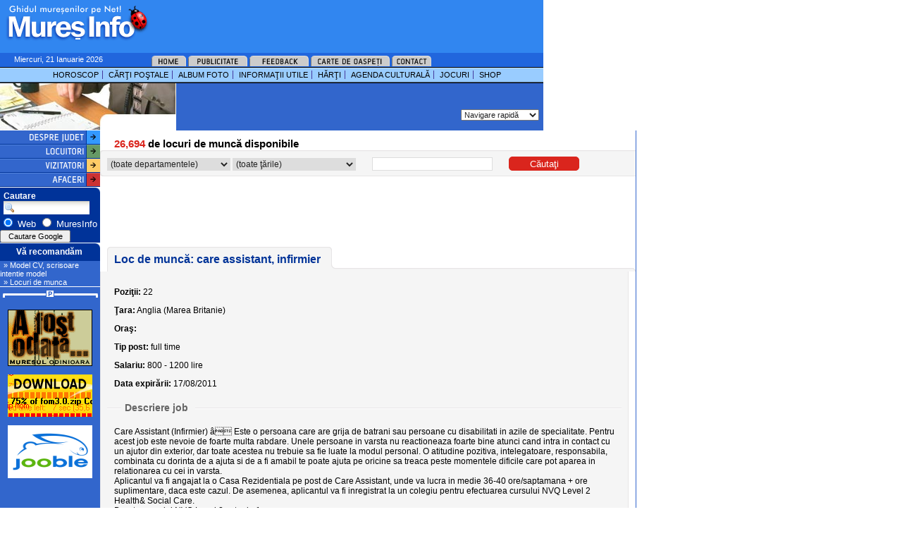

--- FILE ---
content_type: text/html; charset=UTF-8
request_url: http://neodesign.muresinfo.ro/tjobs/locuri-de-munca-in-strainatate/anglia-marea-britanie-personal-medical-si-sanitar-care-assistant-infirmier/14244/
body_size: 8404
content:
<!DOCTYPE HTML PUBLIC "-//W3C//DTD HTML 4.01 Transitional//EN" "http://www.w3.org/TR/html4/loose.dtd">
<html>
<head>
<title>Munca in strainatate: Anglia (Marea Britanie) - Personal Medical si Sanitar - care assistant, infirmier - 14244 - </title>
<meta http-equiv="Content-Type" content="text/html; charset=utf-8">
<meta name="viewport" content="width=device-width, initial-scale=1, maximum-scale=1">
<meta charset="UTF-8">
<meta name="robots" content="all">
<meta name="rating" content="General">
<meta name="revisit-after" content="5 days">
<meta name="Classification" content="Bussines">
<meta name="copyright" content="SC Media Family SRL - http://www.mediafamily.ro">
<meta name="Address" content="office@mediafamily.ro">
<meta name="Author" content="SC Media Family SRL - http://www.mediafamily.ro">
<meta name="keywords" content="cv,model cv,model de cv,modele cv,modele de cv,cv model,cv european,model de cv european,mures,mureseni,Targu Mures,restaurant,hotel,servicii,oras,vremea, sport, filme,afaceri, Targu-Mures, judet, Sigisoara, Iernut, Tarnaveni, Sovata, Flash,  concurs,auto, imobiliare, locuri munca, utilitati, turism, finante, transport, cursuri, discoteci, moda,universitate, depozite, materiale, constructii, telefoane, flash online">
<meta name="description" content="Munca in strainatate: Anglia (Marea Britanie) - Personal Medical si Sanitar - care assistant, infirmier - 14244 -  Informatii utile, companii, hoteluri, publicitate flash - Mures.">
<meta name="searchtitle" content="Munca in strainatate: Anglia (Marea Britanie) - Personal Medical si Sanitar - care assistant, infirmier - 14244 -  Informatii utile, companii, hoteluri, publicitate flash - Mures.">
<meta name="abstract" content="Munca in strainatate: Anglia (Marea Britanie) - Personal Medical si Sanitar - care assistant, infirmier - 14244 -  Informatii utile, companii, hoteluri, publicitate flash - Mures.">
<meta name="expires" content="2">
<meta name="page-topic" content="Ghidul Muresenilor pe Net!">
<link rel="shortcut icon" href="/favicon.ico">
<link href="/style.1.0.css?v2" rel="styleSheet" type="text/css">
<script type="text/javascript" language="JavaScript" src="/js/combo.js"></script>
<script language="javascript">AC_FL_RunContent = 0;</script>
<script src="/js/AC_RunActiveContent.js" language="javascript"></script>
<link href="/tjobs/css/design.css" rel="stylesheet" type="text/css" />

<!-- Global site tag (gtag.js) - Google Analytics -->
<script async
src="https://www.googletagmanager.com/gtag/js?id=G-X67XCB1V6Z"></script>
<script>
  window.dataLayer = window.dataLayer || [];
  function gtag() {
	dataLayer.push(arguments);
  }
  gtag('js', new Date());

  gtag('config', 'G-X67XCB1V6Z');
</script>
        
<!-- Global site tag (gtag.js) - Google Analytics -->
<!--script async src="https://www.googletagmanager.com/gtag/js?id=UA-2496174-2"></script>
<script>
  window.dataLayer = window.dataLayer || [];
  function gtag(){
  	dataLayer.push(arguments);
  }
  gtag('js', new Date());
  gtag('config', 'UA-2496174-2');
</script-->
</head>
<body class="boddy"> 
<div class="blueback" >
<div style="position: absolute;top: 0px;left: 0px;width:224px;height:59px">
 <a href="/"><img src="/images/logo.gif" width="224" height="59" border="0" alt="Mures Info"></a>
</div>
 <div id="gads">
  
<script async src="https://pagead2.googlesyndication.com/pagead/js/adsbygoogle.js"></script>
<!-- 468x60, created 11/11/09 -->
<ins class="adsbygoogle"
     style="display:inline-block;width:468px;height:60px"
          data-ad-client="ca-pub-7757883637552886"
               data-ad-slot="9889310763"></ins>
<script>
 (adsbygoogle = window.adsbygoogle || []).push({});
</script>

 </div>
</div>
<div class="darkblueback" >
<script type="text/JavaScript" language="Javascript">today();</script>
</div>
<div class="upMenu"><a href="/" onMouseOut="MM_swapImgRestore()" onMouseOver="MM_swapImage('home1','','/images/home2.gif',1)"><img src="/images/home1.gif" width="52" height="19" name="home1" alt="Mures Info" border="0"></a><a href="/pages.php?area=12&amp;subarea=56" onMouseOut="MM_swapImgRestore()" onMouseOver="MM_swapImage('pub1','','/images/publicitate2.gif',1)"><img src="/images/publicitate1.gif" width="87" height="19" alt="Publicitate" name="pub1" border="0"></a><a href="/feedback/feedback.php?area=12&amp;subarea=66&amp;language_id=" onMouseOut="MM_swapImgRestore()" onMouseOver="MM_swapImage('feed1','','/images/feedback2.gif',1)"><img src="/images/feedback1.gif" alt="Feedback" width="87" height="19" name="feed1" border="0"></a><a href="/guestbook/guestbook.php?index=1" onMouseOut="MM_swapImgRestore()" onMouseOver="MM_swapImage('carte1','','/images/carte2.gif',1)"><img src="/images/carte1.gif" width="115" height="19" name="carte1" border="0" alt="Guesbook"></a><a href="/pages.php?area=12&amp;subarea=65" onMouseOut="MM_swapImgRestore()" onMouseOver="MM_swapImage('contact1','','/images/contact2.gif',1)"><img src="/images/contact1.gif" width="56" height="19" name="contact1" border="0" alt="Contact"></a></div>
<div class="longMenu">
<ul>
 <li><a href="/horoscop/horoscop.php" title="HOROSCOP">HOROSCOP</a></li>
 <li><a href="/postcard/postcard.php" title="Carti postale">CĂRŢI POŞTALE</a></li>
 <li><a href="/fotos/index.php" title="Album foto">ALBUM FOTO</a></li>
 <li><a href="/pages.php?area=12&amp;subarea=57" title="Informatii Utile">INFORMAŢII UTILE</a></li>
 <li><a href="/pages.php?area=3&amp;subarea=50" title="Harti">HĂRŢI</a></li>
 <!--li><a href="/phpBB2/" target="_blank" title="Forum">FORUM</a></li-->
 <li><a href="http://agenda.netsoft.ro/" target="_blank" title="Agenda culturala">AGENDA CULTURALĂ</a></li>
 <li><a href="/games/games.php" title="Jocuri">JOCURI</a></li>
 <li class="last"><a href="http://shop.muresinfo.ro/" target="_blank" title="Stop">SHOP</a></li>
</ul>
</div>
<script language="Javascript" type="text/JavaScript">
	function go(){
		var idx = document.navigare.fast_navigation.selectedIndex;
		var link_url = document.navigare.fast_navigation.options[idx].value;
		if(link_url!='/pro_arte/pro_arte.php'){
			window.location.href=link_url;
		}else{
			window_picture1(link_url,780,580,'ProArte');
		}
	}//end function go()
</script>
<table width="100%" border="0" cellspacing="0" cellpadding="0">
  <tr>
    <td width="250" valign="top"><img src="/areas/upload/53.gif" alt="MuresInfo" idth="250" height="67" border="0"></td>
    <td width="2000" bgcolor="#3266CC" valign="top">
      <table width="521" border="0" cellspacing="0" cellpadding="0">
        <tr>
          <td height="16">
            <p class="textmic"><font color="#FFFFFF"><img src="/images/spacer.gif" width="1" height="1"></font></p>
          </td>
          <td height="16" align="right">
            <p class="textmic">
&nbsp;<!--<font color="#FFFFFF">Salut <b></b>!</font>
              <a href="/index.php?cmd=logout"><font color="#CCCCCC">Logout</font></a>-->
</p>
            </td>
        </tr>
        <tr>
          <td height="28" bgcolor="" class="titlu13">
          	<h1></h1>
          </td>
          <form name="navigare" method="post" action="">
            <td bgcolor="" width="150" align="right" class="selectbox">
              <select name="fast_navigation" onChange="go()" class="selectbox">
					<option value="https://www.muresinfo.ro">Navigare rapidă</option><option value='/stiri/stiri.php'>Ştirile Zilei</option><option value='http://www.muresinfo.ro/postcard/postcard.php'>Cărţi Poştale</option><option value='/flash/flash.php'>Mica Publicitate</option><option value='/singletreff/flirt.php'>Prieteni/Prietene</option><option value='/pages.php?area=14&subarea=63'>Pentru EA</option><option value='/gewinnspiele/gewinnspiele.php'>Concurs</option><option value='http://www.muresinfo.ro/angebote/angebote.php?category_id=8'>Spot</option><option value='/betrieb/show_company.php?cmd=domain'>Indexul Domeniilor</option><option value='/pro_arte/pro_arte.php'>ProArte</option><option value='http://www.muresinfo.ro/fotos/index.php'>Album Foto</option><option value='http://www.muresinfo.ro/horoscop/horoscop.php'>Horoscop</option><option value='/detalii/detalii.php?area=2&subarea=37'>Clubul Membrilor</option><option value='http://www.muresinfo.ro/jobs/jobs.php?area=4&subarea=53'>Locuri de muncă</option>
              </select>
              &nbsp; </td>
          </form>
        </tr>
      </table>
    </td>
  </tr>
</table>
<table width="772" border="0" cellspacing="0" cellpadding="0">
  <tr>
    <td width="142" valign="top" bgcolor="#3266CC"><a href="#" onMouseOut="popDown('HM_Menu20');MM_swapImgRestore()" onMouseOver="popUp('HM_Menu20',event);MM_swapImage('20','','/images/1_r2_c6.gif',20)"><img src="/images/despre_stg.gif" width="142" height="20" border="0"></a><br>
      <a href="#" onMouseOut="popDown('HM_Menu21');MM_swapImgRestore()" onMouseOver="popUp('HM_Menu21',event);MM_swapImage('21','','/images/1_r2_c6.gif',21)"><img src="/images/locuitori_stg.gif" alt="MuresInfo" width="142" height="20" border="0"></a><br>
      <a href="#" onMouseOut="popDown('HM_Menu22');MM_swapImgRestore()" onMouseOver="popUp('HM_Menu22',event);MM_swapImage('22','','/images/1_r2_c6.gif',22)"><img src="/images/vizitatori_stg.gif" alt="MuresInfo" width="142" height="20" border="0"></a><br>
      <a href="#" onMouseOut="popDown('HM_Menu23');MM_swapImgRestore()" onMouseOver="popUp('HM_Menu23',event);MM_swapImage('23','','/images/1_r2_c6.gif',23)"><img src="/images/afaceri_stg.gif" alt="MuresInfo"  width="142" height="21" border="0"></a><br>
      <table width="142" border="0" cellspacing="0" cellpadding="0">
        
      </table>

<!-- SiteSearch Google -->

       <!--Old SiteSearch Google -->
       		 <div id="GoogleSearch">
                  <p>Cautare</p>
                 <form method="get" action="https://www.google.ro/custom" target="google_window" style="margin: 0;">
	                 <input type="hidden" name="domains" value="www.muresinfo.ro;flash.muresinfo.ro"/>
	                 <label for="sbi" class="hide">Introduceti termenii de cautare</label>
	                 <input type="text" name="q" size="15" maxlength="255" value="" id="sbi"/>
	                 <input type="radio" name="sitesearch" value="" checked id="ss0"/>
					 <label for="ss0" title="Ca(utat,i pe web"><font size="-1" color="#ffffff">Web</font></label>
					 <input type="radio" name="sitesearch" value="www.muresinfo.ro" id="ss1"/>
					 <label for="ss1" title="Ca(utat,i www.muresinfo.ro"><font size="-1" color="#ffffff">MuresInfo</font></label>
					 <label for="sbb" style="display: none">Trimitet,i formularul de ca(utare</label>
					 <input type="submit" name="sa" value="Cautare Google" id="sbb"/>
					 <input type="hidden" name="client" value="pub-7757883637552886"/>
					<input type="hidden" name="forid" value="1"/>
					<input type="hidden" name="ie" value="ISO-8859-2"/>
					<input type="hidden" name="oe" value="ISO-8859-2"/>
					<input type="hidden" name="cof"	value="GALT:#008000;GL:1;DIV:#336699;VLC:663399;AH:center;BGC:FFFFFF;LBGC:3186F0;ALC:0000FF;LC:0000FF;T:000000;GFNT:0000FF;GIMP:0000FF;LH:50;LW:190;L:https://www.muresinfo.ro/images/logo.gif;S:https://www.muresinfo.ro/;FORID:1"/>
					<input type="hidden" name="hl" value="ro"/>
				</form>
			</div>
<!-- SiteSearch Google -->
<img src="/images/linie_alba.gif" width="142" height="1"><br>
      <table width="142" border="0" cellspacing="0" cellpadding="0">
        <tr>
          <td bgcolor="#003399" height="25" width="135" align="center"><img src="/images/spacer.gif" width="5"
height="1"><font color="#ffffff" style="font-size:12px"><b>Vă recomandăm</b></font></td>
          <td bgcolor="#003399" width="7" valign="top" align="right"><img src="/images/colt_dr_sus.gif" width="7" height="7"></td>
        </tr>
        <tr valign="top" bgcolor="#3266CC">
          <td colspan="2">
            <table width="142" border="0" cellspacing="0" cellpadding="0">
              <tr>
                <td align="left" height="30" width="130">
<a href="https://www.modele-cv.ro" target="_blank" style="font-family:arial;font-size:11px;font-weight:normal;color:#ffffff;margin-left:5px;" alt="Model CV, scrisoare intentie model, locuri de munca">&raquo; Model CV, scrisoare intentie model</a><br/>
<a href="/tjobs/"  style="font-family:arial;font-size:11px;font-weight:normal;color:#ffffff;margin-left:5px;" alt="Locuri de munca">&raquo; Locuri de munca</a><br/>
		</td>
              </tr></table>
          </td>
        </tr>
      </table>
      <img src="/images/linie_alba.gif" width="142" height="1"><br>
      <table width="142" border="0" cellspacing="0" cellpadding="0">
        <tr>
          <td align="center" height="20"><img src="/images/p.gif" width="135" height="10"></td>
        </tr>
        <tr>
          <td align="center" valign="top">
            <p><a href="/oldmures/index.html" target="_blank"><img src="/images/banners/banner_old.gif" width="120" height="80" border="0"></a></p>
            <p><a href="/download/index.php"><img src="/images/banners/banner_download.gif" width="120" height="60" border="0"></a></p>
            <p><a href="https://ro.jooble.org"><img src="/images/banner_jooble.png" width="120" height="75" border="0"></a></p>
            </td>
        </tr>
      </table>
    <img src="/images/spacer.gif" width="1" height="20"><br>
</td>
    <td width="629" valign="top"><div id="Content">		<div id="SearchBar">
			<strong><span>26,694</span> de locuri de muncă disponibile</strong>
			<form method="get" action="/tjobs/">
				<input type="hidden" value="search" name="section">
				<select class="searchBar1" size="1" name="did">
					<option value="0">(toate departamentele)</option>
					<option value="Administratie/Office" label="Administratie/Office" >Administratie/Office</option><option value="Aeronautica" label="Aeronautica" >Aeronautica</option><option value="Agricultura/Silvicultura" label="Agricultura/Silvicultura" >Agricultura/Silvicultura</option><option value="Agricultura/Silvicultura/Zootehnie" label="Agricultura/Silvicultura/Zootehnie" >Agricultura/Silvicultura/Zootehnie</option><option value="Alimentara" label="Alimentara" >Alimentara</option><option value="Animator" label="Animator" >Animator</option><option value="Arta/Cultura" label="Arta/Cultura" >Arta/Cultura</option><option value="Asigurari" label="Asigurari" >Asigurari</option><option value="Au Pair/Babysitter/Ingrijire copii" label="Au Pair/Babysitter/Ingrijire copii" >Au Pair/Babysitter/Ingrijire copii</option><option value="Au Pair/Ingrijire copii" label="Au Pair/Ingrijire copii" >Au Pair/Ingrijire copii</option><option value="Cercetare &amp; Dezvoltare" label="Cercetare &amp; Dezvoltare" >Cercetare &amp; Dezvoltare</option><option value="Comert / Vanzari" label="Comert / Vanzari" >Comert / Vanzari</option><option value="Constructii/Amenajari" label="Constructii/Amenajari" >Constructii/Amenajari</option><option value="Constructii de masini" label="Constructii de masini" >Constructii de masini</option><option value="Contabilitate/Finante/Banci" label="Contabilitate/Finante/Banci" >Contabilitate/Finante/Banci</option><option value="Curatenie/Intretinere/Menaj" label="Curatenie/Intretinere/Menaj" >Curatenie/Intretinere/Menaj</option><option value="Dansatoare" label="Dansatoare" >Dansatoare</option><option value="Design/Grafica" label="Design/Grafica" >Design/Grafica</option><option value="Educatie/Invatamant/Training" label="Educatie/Invatamant/Training" >Educatie/Invatamant/Training</option><option value="Energetica" label="Energetica" >Energetica</option><option value="Hostess" label="Hostess" >Hostess</option><option value="Hoteluri/Turism" label="Hoteluri/Turism" >Hoteluri/Turism</option><option value="Industrie" label="Industrie" >Industrie</option><option value="Inginerie" label="Inginerie" >Inginerie</option><option value="Ingrijire batrani / Asistenta sociala" label="Ingrijire batrani / Asistenta sociala" >Ingrijire batrani / Asistenta sociala</option><option value="Insotitor de zbor" label="Insotitor de zbor" >Insotitor de zbor</option><option value="IT" label="IT" >IT</option><option value="Logistica" label="Logistica" >Logistica</option><option value="Miniera" label="Miniera" >Miniera</option><option value="Navala" label="Navala" >Navala</option><option value="Necalificat" label="Necalificat" >Necalificat</option><option value="Personal Medical si Sanitar" label="Personal Medical si Sanitar" >Personal Medical si Sanitar</option><option value="Petrol si gaze" label="Petrol si gaze" >Petrol si gaze</option><option value="Prelucrarea Lemnului/Tamplarie" label="Prelucrarea Lemnului/Tamplarie" >Prelucrarea Lemnului/Tamplarie</option><option value="Proiectare" label="Proiectare" >Proiectare</option><option value="Reparatii/Mecanica/Service" label="Reparatii/Mecanica/Service" >Reparatii/Mecanica/Service</option><option value="Restaurant" label="Restaurant" >Restaurant</option><option value="Restaurant/Catering" label="Restaurant/Catering" >Restaurant/Catering</option><option value="Resurse Umane/Psihologie" label="Resurse Umane/Psihologie" >Resurse Umane/Psihologie</option><option value="Servicii infrumusetare" label="Servicii infrumusetare" >Servicii infrumusetare</option><option value="Serviciu clienti/Call Centre" label="Serviciu clienti/Call Centre" >Serviciu clienti/Call Centre</option><option value="Software" label="Software" >Software</option><option value="Sport/Fitness/Nutritie" label="Sport/Fitness/Nutritie" >Sport/Fitness/Nutritie</option><option value="Textila/Pielarie" label="Textila/Pielarie" >Textila/Pielarie</option><option value="Tipografie/Editura" label="Tipografie/Editura" >Tipografie/Editura</option><option value="Transport" label="Transport" >Transport</option><option value="Transport(Rutier/Feroviar/Naval/Aerian)" label="Transport(Rutier/Feroviar/Naval/Aerian)" >Transport(Rutier/Feroviar/Naval/Aerian)</option><option value="Vase de croaziera" label="Vase de croaziera" >Vase de croaziera</option>
				</select>
				<select class="searchBar2" size="1" name="tara">
					<option value="toate-tarile">(toate ţările)</option>
					<option value="Abu Dhabi (Emiratele Arabe Unite)" label="Abu Dhabi (Emiratele Arabe Unite)" >Abu Dhabi (Emiratele Arabe Unite)</option><option value="Afganistan" label="Afganistan" >Afganistan</option><option value="Africa de Sud" label="Africa de Sud" >Africa de Sud</option><option value="Anglia (Marea Britanie)" label="Anglia (Marea Britanie)" >Anglia (Marea Britanie)</option><option value="Australia" label="Australia" >Australia</option><option value="Austria" label="Austria" >Austria</option><option value="Belarus" label="Belarus" >Belarus</option><option value="Belgia" label="Belgia" >Belgia</option><option value="Canada" label="Canada" >Canada</option><option value="Cehia" label="Cehia" >Cehia</option><option value="Cipru" label="Cipru" >Cipru</option><option value="Cruise Ships" label="Cruise Ships" >Cruise Ships</option><option value="Danemarca" label="Danemarca" >Danemarca</option><option value="Dubai (Emiratele Arabe Unite)" label="Dubai (Emiratele Arabe Unite)" >Dubai (Emiratele Arabe Unite)</option><option value="Elvetia" label="Elvetia" >Elvetia</option><option value="Finlanda" label="Finlanda" >Finlanda</option><option value="Franta" label="Franta" >Franta</option><option value="Germania" label="Germania" >Germania</option><option value="Grecia" label="Grecia" >Grecia</option><option value="Insulele Caraibe" label="Insulele Caraibe" >Insulele Caraibe</option><option value="Irak" label="Irak" >Irak</option><option value="Irlanda" label="Irlanda" >Irlanda</option><option value="Irlanda de Nord (Marea Britanie)" label="Irlanda de Nord (Marea Britanie)" >Irlanda de Nord (Marea Britanie)</option><option value="Israel" label="Israel" >Israel</option><option value="Italia" label="Italia" >Italia</option><option value="Kuwait" label="Kuwait" >Kuwait</option><option value="Luxemburg" label="Luxemburg" >Luxemburg</option><option value="Malta" label="Malta" >Malta</option><option value="Nigeria" label="Nigeria" >Nigeria</option><option value="Norvegia" label="Norvegia" >Norvegia</option><option value="Olanda" label="Olanda" >Olanda</option><option value="Oman" label="Oman" >Oman</option><option value="Portugalia" label="Portugalia" >Portugalia</option><option value="Qatar" label="Qatar" >Qatar</option><option value="RomĂ˘nia" label="RomĂ˘nia" >RomĂ˘nia</option><option value="Slovacia" label="Slovacia" >Slovacia</option><option value="Spania" label="Spania" >Spania</option><option value="S.U.A." label="S.U.A." >S.U.A.</option><option value="Suedia" label="Suedia" >Suedia</option><option value="Turcia" label="Turcia" >Turcia</option><option value="Umm Al-Qaiwain (Emiratele Arabe Unite)" label="Umm Al-Qaiwain (Emiratele Arabe Unite)" >Umm Al-Qaiwain (Emiratele Arabe Unite)</option>
				</select>
				<input type="text" value="" name="keyword">
				<button type="submit">Căutaţi</button>
			</form>			
		</div>		<!--MainContent-->
		<div class="tjobs-ads">
					<script type="text/javascript"><!--
					google_ad_client = "ca-pub-7757883637552886";
					/* tjobs-text */
					google_ad_slot = "9721613997";
					google_ad_width = 728;
					google_ad_height = 90;
					//-->
					</script>
					<script type="text/javascript" src="https://pagead2.googlesyndication.com/pagead/show_ads.js">
					</script>
					</div>
		<div class="grayContentBox">
			<div class="title">
				<h1><em>Loc de muncă: care assistant, infirmier</em></h1>
			</div>
			<div class="content">
				<div >
					<p><strong>Poziţii:</strong> 22</p>
					<p><strong>Ţara:</strong> Anglia (Marea Britanie)</p>
					<p><strong>Oraş:</strong> </p>
					<p><strong>Tip post:</strong> full time</p>			 
					<p><strong>Salariu:</strong> 800 - 1200 lire</p>
					<p><strong>Data expirării:</strong> 17/08/2011</p>
				</div>		
				<h2><em>Descriere job</em></h2>
				<p style="word-wrap:break-word;">Care Assistant (Infirmier) â Este o persoana care are grija de batrani sau persoane cu disabilitati in azile de specialitate. Pentru acest job este nevoie de foarte multa rabdare. Unele persoane in varsta nu reactioneaza foarte bine atunci cand intra in contact cu un ajutor din exterior, dar toate acestea nu trebuie sa fie luate la modul personal. O atitudine pozitiva, intelegatoare, responsabila, combinata cu dorinta de a ajuta si de a fi amabil te poate ajuta pe oricine sa treaca peste momentele dificile care pot aparea in relationarea cu cei in varsta.<br />Aplicantul va fi angajat la o Casa Rezidentiala pe post de Care Assistant, unde va lucra in medie 36-40 ore/saptamana + ore suplimentare, daca este cazul. De asemenea, aplicantul va fi inregistrat la un colegiu pentru efectuarea cursului NVQ Level 2 Health& Social Care.<br />Durata cursului NVQ Level 2 este de 1 an. <br /></p>
				<h2><em>Cerinţe job</em></h2>
				<p style="word-wrap:break-word;">Programul nostru este destinat tuturor persoanelor cu orice tip de calificare, in special cadrelor medicale (asistenti medicali, medici, infirmieri), asistenti sociali, etc. care doresc sa lucreze in Anglia in Case Rezidentiale (azile particulare pentru varstnici) pe post de Care Assisstant in ingrijirea de persoane.<br />Cerinte:<br />- varsta intre 22 - 48 ani<br />- limba engleza - cunostinte la nivel intermediar<br />- nu este necesara experienta, dar constituie avantaj<br />- rabdare, seriozitate, compasiune<br />Selectia aplicantilor se face pe baza unui dosar si a unui interviu in limba engleza.<br />Se prefera persoane fara studii superioare de lunga durata.<br /></p>

				<div id="action_pane" style="display:block;z-index:399;">
					<p class="share"><font class="red">Trimiteţi unui prieten</font><br /><a href="ymsgr:im?+&amp;msg=care-assistant-infirmier+http://www.tjobs.ro/job-care-assistant-infirmier-14244.html" title="Trimiteţi job pe Yahoo! Messenger!" class="yahoo" >yahoo</a>&nbsp;<a target="_blank" href="https://www.twitter.com/home?status=care-assistant-infirmier+http://www.tjobs.ro/idevaffiliate/idevaffiliate.php?id=108&amp;url=http://www.tjobs.ro/job-care-assistant-infirmier-14244.html" title="Trimiteţi job pe Twitter!" class="twitter" rel="nofollow">twitter</a></p>
					<p class="share"><font class="red">Printaţi job</font><br /><a href="http://www.tjobs.ro/idevaffiliate/idevaffiliate.php?id=108&url=http://www.tjobs.ro/print-job-care-assistant-infirmier-14244.html" title="Printaţi job" target="_blank" rel="nofollow" class="print">print</a></p>
					<p class="apply">
					<a style="font-size: 15px;" class="gigant" href="http://www.tjobs.ro/idevaffiliate/idevaffiliate.php?id=108&url=http://www.tjobs.ro/aplica-job-14244.html" target="_blank" rel="nofollow">Aplicaţi la acest job</a>
					<br /></p>													
				</div>
			</div>
		</div></div> </td>
    <td width="1" valign="top" bgcolor="#3266CC"><font color="#FFFFFF"><img src="/images/spacer.gif" width="1" height="1" alt="_"></font></td>
  </tr>
</table>
<script language="JavaScript1.2"
        src="/js/mar_Loader.js"
        type='text/javascript'></script>
<br />

<div class="googleAds">
<br />
		<script type="text/javascript"><!--
			google_ad_client = "pub-7757883637552886";
			google_ad_width = 160;
			google_ad_height = 600;
			google_ad_format = "160x600_as";
			google_ad_type = "text_image";
			google_ad_channel = "";
			//-->
		</script>
<script type="text/javascript" src="https://pagead2.googlesyndication.com/pagead/show_ads.js"></script>

</div>

<table width="772" border="0" cellspacing="0" cellpadding="0">
  <tr>
    <td><img src="/images/spacer.gif" width="1" height="1" alt=""></td>
  </tr>
  <tr>
    <td bgcolor="#3266CC" align="right" height="20">
      <p><a href="javascript:window_picture1('/club/termeni.html',550,550)"><font color="#FFFFFF">Termeni
        de utilizare</font></a> <font color="#FFFFFF">|</font> <a href="/club/"><font color="#FFFFFF">|</font></a><a href="/pages.php?area=12&amp;subarea=35"><font color="#FFFFFF">Despre
        MuresInfo</font></a> <font color="#FFFFFF">|</font> <a href="/pages.php?area=12&amp;subarea=34"><font color="#FFFFFF">Parteneri
        MuresInfo</font></a> <font color="#FFFFFF">|</font> <a href="http://www.muresinfo.ro"><font color="#FFFFFF">
        MuresInfo</font></a>
        
	</p>
    </td>
  </tr>
  <tr>
    <td height="20" align="center">
      <p class="textmic" >Realizare &amp; Copyright &copy; 2002 - 2021 
        <a href="http://www.mediafamily.ro/">Mediafamily</a> &amp; <a
href="http://www.muresinfo.ro/">MuresInfo</a><br />
<a href="http://anunturi.muresinfo.ro/">Anunturi online</a><br />
Vizitorii au cautat pe pagina: <br />
<strong><a href="/flash/flash.php/cmd/about/Mica_publicitate/" title="flash-onlinero">flash-onlinero</a></strong>, <strong><a href="/flash/flash.php?number_id=444&category_id=4&cmd=show_cc" title="inchiriei garsioniere targu mures langa spital">inchiriei garsioniere targu mures langa spital</a></strong>, <strong><a href="/flash/flash.php/number_id/442/category_id/4/cmd/show_cc/tirgu_mures/" title="tpwwwgooglecomurlsat">tpwwwgooglecomurlsat</a></strong>, <strong><a href="/stiri/stiri.php/dt/2008-11-10/Stirile_zilei/" title="tpswwwgooglero">tpswwwgooglero</a></strong>, <strong><a href="/flash/flash.php/number_id/312/category_id/9/cmd/show_cc/Mica_publicitate/" title="cachewllx_cyqgy0jmodul5muresinforoflashflashphpnumber_id312category_id9cmdshow_ccmica_publicitate vanzare mobila cu intarsie miraj">cachewllx_cyqgy0jmodul5muresinforoflashflashphpnumber_id312category_id9cmdshow_ccmica_publicitate vanzare mobila cu intarsie miraj</a></strong>, <strong><a href="/flash/flash.php/number_id/312/category_id/9/cmd/show_cc/Mica_publicitate/" title="vanzare mobila cu intarsie miraj">vanzare mobila cu intarsie miraj</a></strong>, <strong><a href="/flash/flash.php/number_id/338/category_id/9/cmd/show_cc/tirgu_mures/" title="cachevpppryi5e9ojterapielasermuresinforoflashflashphpnumber_id338category_id9cmdshow_cctirgu_mures vanzare mobila cu intarsie camera de zi miraj">cachevpppryi5e9ojterapielasermuresinforoflashflashphpnumber_id338category_id9cmdshow_cctirgu_mures vanzare mobila cu intarsie camera de zi miraj</a></strong>, <strong><a href="/flash/flash.php/number_id/259/category_id/9/cmd/show_cc/Mica_publicitate/" title="tpwwwgooglecomsearch">tpwwwgooglecomsearch</a></strong>, <strong><a href="/flash/flash.php/number_id/338/category_id/9/cmd/show_cc/tirgu_mures/" title="tpwwwgooglecomsearch">tpwwwgooglecomsearch</a></strong>, <strong><a href="/flash/flash.php/cmd/about/Mica_publicitate/" title="flash online anunturi">flash online anunturi</a></strong>, <strong><a href="/flash/flash.php/number_id/312/category_id/9/cmd/show_cc/Mica_publicitate/" title="cachewllx_cyqgy0jmodul5muresinforoflashflashphpnumber_id312category_id9cmdshow_ccmica_publicitate vanzare mobila camera de zi miraj">cachewllx_cyqgy0jmodul5muresinforoflashflashphpnumber_id312category_id9cmdshow_ccmica_publicitate vanzare mobila camera de zi miraj</a></strong>, <strong><a href="/flash/flash.php/number_id/393/category_id/9/cmd/show_cc/Mica_publicitate/" title="vanzare mobila camera de zi miraj -hotel -cazare">vanzare mobila camera de zi miraj -hotel -cazare</a></strong>, <strong><a href="/cv/curriculum_vitae_model_cv_scrisoare_de_intentie_european.html" title="cv european format wordpad">cv european format wordpad</a></strong>, <strong><a href="/guestbook/guestbook.php/eintragen/1/Personalitati/guestbook.php" title="tpwgooglewmuresinforoguestbookguestbookphpeintragen1personalitatiguestbookphp">tpwgooglewmuresinforoguestbookguestbookphpeintragen1personalitatiguestbookphp</a></strong>, <strong><a href="/stiri/stiri.php/dt/2010-04-20/Stirile_zilei/" title="suciu daniel mures remat">suciu daniel mures remat</a></strong>, <strong><a href="/flash/flash.php?number_id=444&category_id=4&cmd=show_cc" title="chirie mures flash">chirie mures flash</a></strong>, <strong><a href="/horoscop-leu.html" title="horoscop romanesc">horoscop romanesc</a></strong>, <strong><a href="/flash/flash.php?number_id=444&category_id=4&cmd=show_cc" title="chirii mures flash">chirii mures flash</a></strong>, <strong><a href="/cv/curriculum_vitae_model_cv_scrisoare_de_intentie_european.html" title="tpswwwgooglecom">tpswwwgooglecom</a></strong>, <strong><a href="/pages.php/area/2/subarea/42/page_id/122" title="cv model">cv model</a></strong>, <strong><a href="/pages.php/area/2/subarea/42/page_id/122/Curriculum_vitae_model_business_in_limba_engleza/" title="model cv europass completat in romana">model cv europass completat in romana</a></strong>, <strong><a href="/pages.php/area/14/subarea/73/page_id/181" title="cum se prepara apa de parfum">cum se prepara apa de parfum</a></strong>, <strong><a href="/pages.php/area/4/subarea/51/page_id/122/a_hrefshow_companyphpbDomeniiba__a_hrefshow_companyphpdomain_id27Autoa/" title="tpwwwgooglecomsearch">tpwwwgooglecomsearch</a></strong>, <strong><a href="/flash/flash.php/cmd/about/Mica_publicitate/" title="flash publicitate">flash publicitate</a></strong>, <strong><a href="/betrieb/show_company.php?cmd=comp&subdomain=141&domain_id=138&company_id=14744" title="radio son reghin anunturi mica publicitate">radio son reghin anunturi mica publicitate</a></strong>
	</p>
    </td>
  </tr>
</table>

<div class="fpCV">
	<h2><a href="/cv/curriculum_vitae_model_cv_scrisoare_de_intentie_european.html">Curriculum Vitae, Model CV, Model scrisoare de intentie, Model CV European</a></h2>
</div>
<script type="text/javascript"><!--
			google_ad_client = "pub-7757883637552886";
			google_ad_width = 160;
			google_ad_height = 600;
			google_ad_format = "160x600_as";
			google_ad_type = "text_image";
			google_ad_channel = "";
			//-->
</script>
</body>
</html>


--- FILE ---
content_type: text/html; charset=utf-8
request_url: https://www.google.com/recaptcha/api2/aframe
body_size: 267
content:
<!DOCTYPE HTML><html><head><meta http-equiv="content-type" content="text/html; charset=UTF-8"></head><body><script nonce="EDdLiL-zn6kOd9w6gRGYPQ">/** Anti-fraud and anti-abuse applications only. See google.com/recaptcha */ try{var clients={'sodar':'https://pagead2.googlesyndication.com/pagead/sodar?'};window.addEventListener("message",function(a){try{if(a.source===window.parent){var b=JSON.parse(a.data);var c=clients[b['id']];if(c){var d=document.createElement('img');d.src=c+b['params']+'&rc='+(localStorage.getItem("rc::a")?sessionStorage.getItem("rc::b"):"");window.document.body.appendChild(d);sessionStorage.setItem("rc::e",parseInt(sessionStorage.getItem("rc::e")||0)+1);localStorage.setItem("rc::h",'1769004967686');}}}catch(b){}});window.parent.postMessage("_grecaptcha_ready", "*");}catch(b){}</script></body></html>

--- FILE ---
content_type: text/css
request_url: http://neodesign.muresinfo.ro/tjobs/css/design.css
body_size: 2633
content:

 /*------------------------------------------------------------------------CSS RESET --------*/

div#Content {
 margin: 0;
 padding: 0;
 border: 0;
 outline: 0;
 font-weight: inherit;
 font-style: inherit;
 font-size: 100%;
 font-family: inherit;
 vertical-align: baseline; 
	font-size:					12px;
	color:						#000;
	font-family:				Arial, Helvetica, sans-serif;
	
 }

 
/* tables still need 'cellspacing="0"' in the markup */
div#Content table {
 border-collapse: separate;
 border-spacing: 0;
 }
div#Content caption, div#Content th, div#Content td {
 text-align: left;
 font-weight: normal;
 }
div#Content blockquote:before, div#Content blockquote:after,
div#Content q:before, div#Content q:after {
 content: "";
 }
div#Content blockquote, q {
 quotes: "" "";
 }
  
div#Content input {
	border:						1px solid #DDD;
}
 
div#Content button {
	background:					url(../img/button-bg.png);
	width:						100px;
	height:						20px;
	color:						white;
	border:						none;
	cursor:						pointer;
}

div#Content button.lung {
	background:					url(../img/button-bg-lung1.png);
	width:						170px;
}
div#Content button.scurt {
	background:					url(../img/button-bg-scurt.png);
	width:						50px;
}
div#Content a.gigant {
	background:					url(../img/button-bg-gigant.png);
	width:						200px;
	height:						40px;
	line-height:				40px;
	font-size:					16px;
	font-weight:				bold;
	display: block;
	color: #FFF;
	text-decoration: none;
}

.grayContentBox h3 {
	line-height:				31px;
	font-weight:				bold;
	font-size:					16px;
	color:						#444;
	clear:						both;
}
.grayContentBox li {
	margin-left:				20px;
	list-style:					disc;
	color:						#444;
	padding:					5px 0px;
}

p.share {
	font-size:					12px;
	color:						#444;
	line-height:				1.1em;
	padding:					5px 0px;
}
div#Content label {
	margin-right:				20px;	
}
div#Content label input {
	border:						none;	
}
div#Content td {
	position:					relative;
}

.red {
	color:						#DA251D
}
.green {
	color:						#393;
}
.details {
	width:						210px;
	text-align:					left;
	background:					url(../img/details-top-bg.png) top no-repeat;
	padding-top:				10px;
	z-index:					1000;
	position:					absolute;
	margin-left:				300px;
	display:					inline;
}
.details h3 {
	width:						40px;
	height:						42px;
	background:					url(../img/img-details.png) top no-repeat;
	text-indent:				-1000px;
	position:					absolute;
	left:						20px;
	top:						-27px;
}

.grayContentBox .details .content {
	background:					url(../img/details-mid-bg.png) repeat-y;	
	position:					relative;
	width:						210px;
	margin:						0px;
	padding:					15px 0px 0px 0px;
	overflow:					visible;
}
.grayContentBox .details p {
	background:					url(../img/details-bottom-bg.png) bottom no-repeat;	
	padding:					0px 15px 20px 15px;
	width:						180px;
	line-height:				1.4em;
	color:						#444;
	font-size:					11px;
}
.details1 {
	width:						230px;
	text-align:					left;
	background:					url(../img/details-top-bg1.png) top no-repeat;
	padding-top:				10px;
	z-index:					3;
	position:					absolute;
	margin-left:				300px;
	display:					inline;
	font-weight:				bold;
}


.details1 h3 {
	width:						40px;
	height:						42px;
	background:					url(../img/img-details.png) top no-repeat;
	text-indent:				-1000px;
	position:					absolute;
	left:						20px;
	top:						-27px;
}

.grayContentBox .details1 .content {
	background:					url(../img/details-mid-bg1.png) repeat-y;	
	position:					relative;
	width:						230px;
	margin:						0px;
	padding:					15px 0px 0px 0px;
	overflow:					visible;
}
.grayContentBox .details1 p {
	background:					url(../img/details-bottom-bg1.png) bottom no-repeat;	
	padding:					0px 15px 20px 15px;
	width:						200px;
	line-height:				1.4em;
	color:						#da251d;
	font-size:					11px;
}

.floatedRight {
	width:						345px;
	float:						right;
}
.warning {
	padding-left:				25px;
	display:					block;
	background:					url(../img/img-warning.png) top left no-repeat;
	line-height:				20px;
	color:						#DA251D;
}
.problem {
	background:					#FCC;	
	border-color:				#da251d;
}
.focus {
	border-color:				#da251d;
}

#SearchBar {
	width:						750px;
	height:						65px;
	background:					url(../img/search-bg.png) no-repeat scroll left bottom  transparent;
	overflow:					hidden;
	margin-bottom: 10px;
	padding-left: 10px;
}
#SearchBar strong {
	display:					block;
	font-size:					15px;
	font-weight:				bold;
	color:						#000000;
	line-height:				37px;
	text-indent:				10px;
	margin-right:				10px;
}
#SearchBar strong span {
	color:                                          #DA251D;
}
#SearchBar form {
	float:						left;
	margin-right:				10px;
	display:					inline;
	position:                                      relative;
}
#SearchBar select {
	width:						175px; 
	border:						1px solid #DDD;
	xposition:					absolute;
}

#SearchBar .searchBar1 {
	top:						7px;
	left:						10px
}
#SearchBar .searchBar2 {
	top:						7px;
	left:						195px;
}
#SearchBar input {
	width:						165px;
	border:						1px solid #DDD;
	margin-left: 20px;
}

#SearchBar button {
	margin-left: 20px;
}

/*------------------------------ main content -----*/

.secondaryTitleText {
	float:						right;
	line-height:				30px;
	font-size:					16px;
	font-weight:				bold;
	color:						#4D4D4D;
}

/*------------------------------ gray content box -----*/

.grayContentBox {
	clear:						both;
	width:						750px;
	background:					url(../img/content-footer.png) bottom no-repeat;
	padding:					0px 0px 5px 0px;
}
.grayContentBox .title {
	width:						745px;
	height:						35px;
	background:					url(../img/content-title-bg.png);
	padding:					0px 0px 0px 5px;
}
.grayContentBox .title h1 {
	float:						left;
	height:						35px;
	padding:					0px 0px 0px 5px;
	background:					url(../img/content-h1-bg.png);
	font-size:					16px;
	line-height:				35px;
	margin: 0px;
}
.grayContentBox .title h1 em {
	display:					block;
	background:					url(../img/content-h1-em-bg.png) right no-repeat;
	padding:					0px 20px 0px 0px;
	font-style:					normal;
}

.grayContentBox .title h1 em a {
	line-height:				35px;
	font-weight:				bold;
	font-size:					20px;
	color:						#DA251D;
	clear:						both;
}

.grayContentBox .content {
	width:						730px;
	background:					url(../img/content-bg.png);
	padding:					10px 10px;
	overflow:					hidden;
}
.grayContentBox .content a{
	text-decoration:			underline;
}
div.content  a{
	text-decoration:			underline;
	color:						#444;
}

.grayContentBox .content td a, .whiteZone td a {
	color:						#444;	
	text-decoration:			underline;
}

.grayContentBox h2 {
	background:					url(../img/content-h2-bg.png) repeat-x;
	height:						30px;
	line-height:				30px;
	font-size:					14px;
	color:						#666;
	padding:					0px 0px 0px 20px;
	margin:						10px 0px;
}

.grayContentBox h2 em {
	display:					block;
	height:						30px;
	padding:					0px 10px 0px 5px;
	background-color:			#F5F5F5;
	float:						left;
	font-style:					normal;
}
.grayContentBox strong {
	font-weight:				bold;	
}
.grayContentBox strong.red {
	color:						#DA251D;
}
.grayContentBox table strong {
	color:						#444;	
	font-weight:				bold;
	font-size:					12px;
}

small {
	font-size:					10px;
	color:						#666;
}
.grayContentBox td {
	padding:					5px 0px;
	vertical-align:				top;
	line-height:				20px;
}
.anunturiPePagina {
	background-color:			#F5F5F5;
	margin-top:					-35px;
	float:						right;
	padding:					0px 0px 0px 10px;
}
.logoCompanie {
	float:						right;
	width:						206px;
	overflow:					hidden;
	line-height:				24px;
}
.logoCompanie .image{
	width:						200px;
	/*width:						234px;
	height:						60px;*/
	margin-top:					3px;
	padding:					2px;
	border:						1px solid #E5E5E5;
	overflow:					hidden;
}
.banner728x90 {
	width:						728px;
	height:						90px;
	margin:						0px auto;
	padding:					2px;
	border:						1px solid #E5E5E5;
	clear:						both;
}
.share {
	float:						left;
	padding-right:				20px;
	text-align:					center;
	border-top:					1px solid #E5E5E5;
	margin-top:					10px;
	line-height:				25px;
}
.apply {
	float:						right;	
	padding-right:				20px;
	text-align:					center;
	margin-top:					10px;
	line-height:				25px;
}
.overlay {
	position:					absolute;
	top:						259px;
	left:						0px;
	width:						748px;
	background:					#F5F5F5;
	border:						1px solid #E7E5E6;
}

/*------------------------------ Tabele anunturi -----*/

.tabelAnunturi {
	width:						100%;	
	margin-bottom:				10px;
	margin-top:					10px;
}

.tabelAnunturi th {
	color:						white;
	font-weight:				bold;
	height:						14px;
	vertical-align:				middle;
	padding:					5px;
	text-align:					center;
}
.tabelAnunturi th a {
	color:						white;	
	font-size: 12px;
	text-align:                                     center;
	font-weight:                            bold;
}
.tabelAnunturi th a:hover {
	text-decoration:			underline;	
}

.tabelAnunturi tr td, .separat td{
	/*background-color:			#F5F5F5;*/
	border-top:					1px solid white;
	border-bottom:				1px solid #E7E5E6;
	padding:					2px 5px;
	font-size:					11px;
	color:						#444;
	line-height:				1.3em;
	vertical-align:				middle;
}
.tabelAnunturi .lastItem td, .separat .lastItem td {
	border-bottom:				none;	
}
.tabelAnunturi td.centered {
	text-align:					center;	
}

.tabelAnunturi tr:hover td{
	/*background:					#EEE;	*/
	background:					#CFCFCF;	
}


.pageNavigator {
	float:						left;
	width:						100%;
	overflow:					hidden;
	position:					relative;
	background:					#666666;
	height:						25px;

}
.pageNavigator ul {
	clear:						left;
	float:						left;
	position:					relative;
	left:						50%;
	text-align:					center;
	padding: 0px;
	margin: 0px;
}
.pageNavigator li {
	display:					block;
	float:						left;
	position:					relative;
	right:						50%;
	line-height:				25px;
	color:						white;
	padding:					0px;
	margin:						0px;
}
.pageNavigator li a {
	display:					block;
	height:						15px;
	line-height:				16px;
	padding:					0px 5px;
	margin:						5px 0px;
	white-space:				nowrap;
	color:						white;
	background:					#666;
}
#Content .pageNavigator li a {
	text-decoration:			none;	
}

.pageNavigator li a:hover {
	background:					#FFFFFF;
	color:						#666;
	border-bottom:				2px solid white;
}
.pageNavigator a.first {
	width:						5px;
	overflow:					hidden;
	text-indent:				-100px;
	background:					url(../img/style/sageti-navigare.png) 0 0 no-repeat;
}
.pageNavigator a.first:hover {
	background:					url(../img/style/sageti-navigare.png) 0 -15px no-repeat;
	border-bottom:				2px solid white;
}
.pageNavigator a.previous {
	width:						5px;
	overflow:					hidden;
	text-indent:				-100px;
	background:					url(../img/style/sageti-navigare.png) -15px 0px no-repeat;
}
.pageNavigator a.previous:hover {
	background:					url(../img/style/sageti-navigare.png) -15px -15px no-repeat;
	border-bottom:				2px solid white;
}
.pageNavigator a.next {
	width:						5px;
	overflow:					hidden;
	text-indent:				-100px;
	background:					url(../img/style/sageti-navigare.png) -30px 0px no-repeat;
}
.pageNavigator a.next:hover {
	background:					url(../img/style/sageti-navigare.png) -30px -15px no-repeat;
	border-bottom:				2px solid white;	
}
.pageNavigator a.last {
	width:						5px;
	overflow:					hidden;
	text-indent:				-100px;
	background:					url(../img/style/sageti-navigare.png) -45px 0px no-repeat;
}
.pageNavigator a.last:hover {
	background:					url(../img/style/sageti-navigare.png) -45px -15px no-repeat;
	border-bottom:				2px solid white;	
}
.pageNavigator .active {
	border:						1px solid white;	
}

a.yahoo, a.mail, a.twitter, a.print, a.save, a.apply, a.edit, a.delete {
	display:				block;
	width:					25px;
	height:					25px;
	overflow:				hidden;
	text-indent:			-500px;
	float:					left;
	margin:			5px;
	text-align:				center
}

a.yahoo{
	background:				url(../img/img-yahoo.png) no-repeat;
}
a.yahoo:hover {
	background:				url(../img/img-yahoo-hover.png) no-repeat;
}
a.twitter{
	background:				url(../img/img-twitter.png) no-repeat;
}
a.twitter:hover {
	background:				url(../img/img-twitter-hover.png) no-repeat;
}
a.mail{
	background:				url(../img/img-mail.png) no-repeat;
}
a.mail:hover {
	background:				url(../img/img-mail-hover.png) no-repeat;
}
a.print{
	background:				url(../img/img-print.png) no-repeat;
}
a.print:hover {
	background:				url(../img/img-print-hover.png) no-repeat;
}
a.save{
	background:				url(../img/img-save.png) no-repeat;
}
a.save:hover {
	background:				url(../img/img-save-hover.png) no-repeat;
}
a.apply{
	background:				url(../img/img-apply.png) no-repeat;
}
a.apply:hover {
	background:				url(../img/img-apply-hover.png) no-repeat;
}
a.edit {
	background:				url(../img/img-edit.png) no-repeat;	
}
a.delete {
	background:			url(../img/img-delete.png) no-repeat;
}

.urgente {
	background:url("../img/header-urgent.png") no-repeat scroll center top transparent;
}
.grayContentBox .content a {
	text-decoration:underline;
}

div.googleAds {
	position:absolute;
	top:0;
	left: 893px;
}